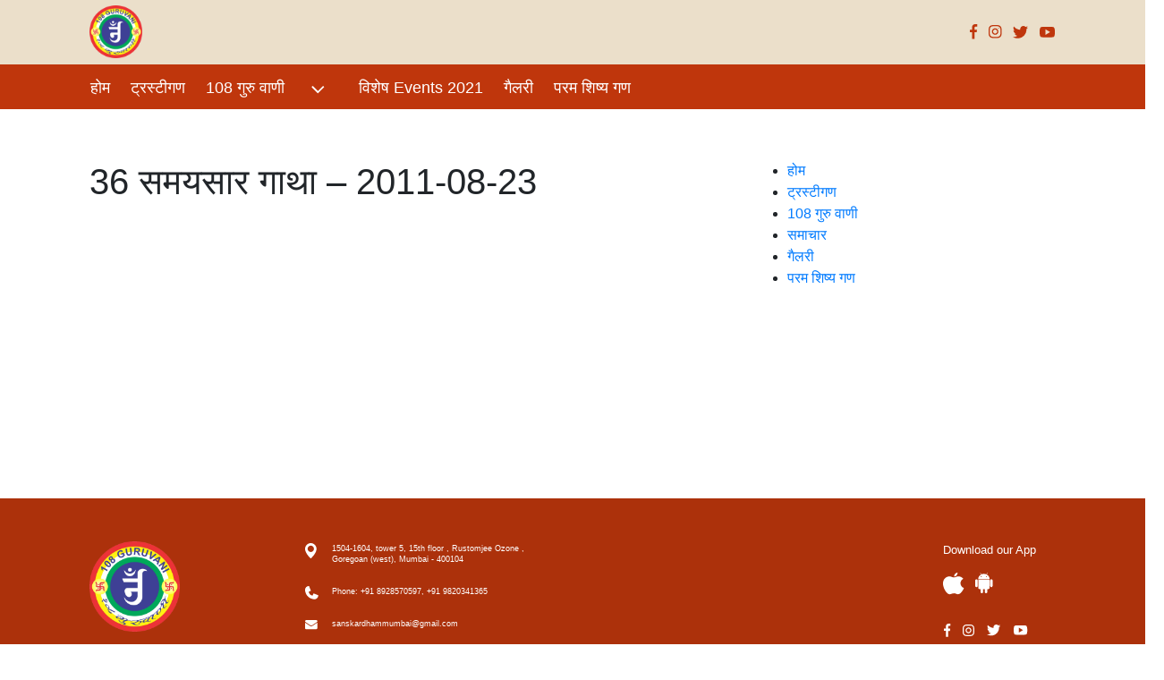

--- FILE ---
content_type: text/css
request_url: https://sanskardhammumbai.com/wp-content/themes/twentyseventeen/style.css?ver=20201208
body_size: 5938
content:
/*
Theme Name: Twenty Seventeen
Theme URI: https://wordpress.org/themes/twentyseventeen/
Author: the WordPress team
Author URI: https://wordpress.org/
Description: Twenty Seventeen brings your site to life with header video and immersive featured images. With a focus on business sites, it features multiple sections on the front page as well as widgets, navigation and social menus, a logo, and more. Personalize its asymmetrical grid with a custom color scheme and showcase your multimedia content with post formats. Our default theme for 2017 works great in many languages, for any abilities, and on any device.
Version: 2.7
Requires at least: 4.7
Requires PHP: 5.2.4
License: GNU General Public License v2 or later
License URI: http://www.gnu.org/licenses/gpl-2.0.html
Text Domain: twentyseventeen
Tags: one-column, two-columns, right-sidebar, flexible-header, accessibility-ready, custom-colors, custom-header, custom-menu, custom-logo, editor-style, featured-images, footer-widgets, post-formats, rtl-language-support, sticky-post, theme-options, threaded-comments, translation-ready, block-patterns

This theme, like WordPress, is licensed under the GPL.
Use it to make something cool, have fun, and share what you've learned with others.
*/

/*--------------------------------------------------------------
>>> TABLE OF CONTENTS:
----------------------------------------------------------------
1.0 Normalize
2.0 Accessibility
3.0 Alignments
4.0 Clearings
5.0 Typography
6.0 Forms
7.0 Formatting
8.0 Lists
9.0 Tables
10.0 Links
11.0 Featured Image Hover
12.0 Navigation
13.0 Layout
   13.1 Header
   13.2 Front Page
   13.3 Regular Content
   13.4 Posts
   13.5 Pages
   13.6 Footer
14.0 Comments
15.0 Widgets
16.0 Media
   16.1 Galleries
17.0 Customizer
18.0 SVGs Fallbacks
19.0 Media Queries
20.0 Print
--------------------------------------------------------------*/

/*--------------------------------------------------------------
1.0 Normalize
Styles based on Normalize v5.0.0 @link https://github.com/necolas/normalize.css
--------------------------------------------------------------*/
@charset "UTF-8";
/*
Theme Name: Twenty Nineteen
Theme URI: https://wordpress.org/themes/twentynineteen/
Author: the WordPress team
Author URI: https://wordpress.org/
Description: Our 2019 default theme is designed to show off the power of the block editor. It features custom styles for all the default blocks, and is built so that what you see in the editor looks like what you'll see on your website. Twenty Nineteen is designed to be adaptable to a wide range of websites, whether you’re running a photo blog, launching a new business, or supporting a non-profit. Featuring ample whitespace and modern sans-serif headlines paired with classic serif body text, it's built to be beautiful on all screen sizes.
Requires at least: 4.9.6
Requires PHP: 5.2.4
Version: 2.0
License: GNU General Public License v2 or later
License URI: http://www.gnu.org/licenses/gpl-2.0.html
Text Domain: twentynineteen
Tags: one-column, flexible-header, accessibility-ready, custom-colors, custom-menu, custom-logo, editor-style, featured-images, footer-widgets, rtl-language-support, sticky-post, threaded-comments, translation-ready, block-patterns

This theme, like WordPress, is licensed under the GPL.
Use it to make something cool, have fun, and share what you've learned with others.

Twenty Nineteen is based on Underscores https://underscores.me/, (C) 2012-2020 Automattic, Inc.
Underscores is distributed under the terms of the GNU GPL v2 or later.

Normalizing styles have been helped along thanks to the fine work of
Nicolas Gallagher and Jonathan Neal https://necolas.github.io/normalize.css/

Bundled block pattern images:
Abstract Background by HD Wallpapers, CC0. https://stocksnap.io/photo/abstract-background-0SRRVNMKBX
Abstract Waves by HD Wallpapers, CC0. https://stocksnap.io/photo/abstract-waves-0KREGLTZQ3
Abstract Bokeh by HD Wallpapers, CC0. https://stocksnap.io/photo/abstract-bokeh-P4KVZBMQ6L
Colorful Bokeh by HD Wallpapers, CC0. https://stocksnap.io/photo/colorful-bokeh-VN4G84GL8H
*/
/*--------------------------------------------------------------
>>> TABLE OF CONTENTS:
----------------------------------------------------------------
# Variables
# Normalize
# Typography
	## Headings
	## Copy
# Elements
	## Lists
	## Tables
# Forms
	## Buttons
	## Fields
# Navigation
	## Links
	## Menus
	## Next & Previous
# Accessibility
# Alignments
# Clearings
# Layout
# Widgets
# Content
	## Archives
	## Posts and pages
	## Comments
# Blocks
# Media
	## Captions
	## Galleries
--------------------------------------------------------------*/
/*
 * Chrome renders extra-wide &nbsp; characters for the Hoefler Text font.
 * This results in a jumping cursor when typing in both the Classic and block
 * editors. The following font-face override fixes the issue by manually inserting
 * a custom font that includes just a Hoefler Text space replacement for that
 * character instead.
 */
 body{
  margin:0;
/* font-family:Montserrat, Arial; */
}
.home-page {
  /*background: url(images/108guruvaani.png) no-repeat scroll center 0 transparent;*/
  margin: 0 auto;
  height: auto;
  width: 100%;
}


/* Header CSS */

header.header {
  background-color: #EBDFCA;
  height: 72px;
}
a.logo {
  display: block;
  margin: 6px 0;
}
.social-block {
  float: right;
  margin-top: 27px;
}
ul.social-nav{
padding:0;
}
ul.social-nav li {
  list-style: none;
  float: left;
  margin: 0 6px;
}
ul.social-nav li:first-child {
  margin-left: 0;
}
ul.social-nav li:last-child {
  margin-right: 0px;
}
ul.social-nav li a {
  text-indent: -999em;
  font-size: 0;
  display: block;
}
.facebook-link{
background:url('assets/images/facebook.png') no-repeat scroll center center transparent;
width:9px;
height:17px;
}.instagram-link{
background:url('assets/images/instagram.png') no-repeat scroll center center transparent;
width:15px;
height:17px;
}
.twitter-link{
background:url('assets/images/twitter.png') no-repeat scroll center center transparent;
width:18px;
height:17px;
}
.youtube-link{
background:url('assets/images/youtube.png') no-repeat scroll center center transparent;
width:18px;
height:17px;
}

/* Nav CSS */

nav.nav-section {
  height: 50px;
  background-color: #BF360C;
}
ul.main-nav {
  padding: 7px 0 0;
  margin-left: -7px;
}
ul.main-nav li {
  padding: 0;
  list-style: none;
  float: left;
  margin-right: 7px;
}
.main-nav svg.icon.icon-angle-down {
    width: 25px;
    height: 25px;
    vertical-align: middle;
    fill: white;
}
.main-nav ul.sub-nav {
    display: none;
    position: absolute;
    left: -117px;
    background-color: white;
    width: 1366px;
    z-index: 1;
    /* align-items: center; */
    padding-left: 120px;
}

.main-nav li:hover ul.sub-nav {
    display: inline-block;
}

.main-nav ul.sub-nav li {
    /* text-align: center; */
}

.main-nav ul.sub-nav::marker {
    text-indent: -25px !important;
}


ul.main-nav li a {
  padding: 0 8px;
  color: #fff;
  font-size: 18px;
  display: block;
height: 43px;
  line-height: 38px;
}
ul.main-nav li a.active,
ul.main-nav li a:hover,
ul.main-nav li a:focus{
background-color:#ffffff;
color:#BF360C;
border-radius: 6px 6px 0 0;
text-decoration:none;
}

.search-block {
  float: right;
  margin-top: 14px;
}
input.search-input {
  display: none;
}
button.search-btn {
  width: 19px;
  background: url(assets/images/search.png) no-repeat scroll center center transparent;
  height: 20px;
  border: none;
cursor: pointer;
}
button.search-btn:focus{
outline:none;
}


/* Sub nav CSS */


nav.sub-nav-section {
  height: 35px;
background-color: #ffffff;
box-shadow: 0 6px 8px rgb(0 0 0 / 15%);
}
ul.sub-nav {
  padding: 0;
  margin-left: -7px;
}
ul.sub-nav li {
  padding: 0;
  list-style: none;
  float: left;
  margin-right: 7px;
}
ul.sub-nav li a {
  padding: 0 8px;
  color: #2B2B2B;
  font-size: 15px;
  display: block;
  line-height: 35px;
}


/* Main content CSS */

.main-content {
  padding-top: 33px;
}


/* Param shisya block CSS */

.param-shisya-block{
display:block;
margin-bottom:52px;
margin-top: -5px;
}
.param-shisya-block p{
font-size:12px;
color:#2B2B2B;
}
.block-title {
  color: #BF360C;
  font-size: 18px;
  margin-top: 0px;
  margin-bottom: 15px;
  border-bottom: 2px solid #BF360C;
  line-height: 32px;
}
.shisya-block {
  display: flex;
  border-bottom: 1px solid #F5F5F5;
 /* padding-bottom: 19px;*/
  margin-bottom: 13px;
}
.shisya-img {
  width: 100px;
}
.shisya-content {
  padding-left: 15px;
}
a.shisya-link {
  color: #BF360C;
  font-size: 15px;
  display: block;
  min-height: 30px;
}



/* Top Videos block CSS */

.top-videos-pravchan-block{
clear: both;
  display: block;
  width: 100%;
margin-bottom:53px;
}
.top-videos-block p {
  font-size: 10px;
  color: #2B2B2B;
  line-height: 14px;
}
.block-title {
  color: #BF360C;
  font-size: 18px;
  margin-top: 0px;
  margin-bottom: 15px;
  border-bottom: 2px solid #BF360C;
  line-height: 32px;
}
.top-videos-block {
  display: flex;
  border-bottom: 1px solid #F5F5F5;
  padding-bottom: 1px;
  margin-bottom: 16px;
}
.top-videos-img {
  width: 128px;
}
.top-videos-content {
  padding-left: 15px;
}
a.top-videos-link {
  color: #BF360C;
  font-size: 15px;
  display: block;
  line-height: 19px;
  margin-bottom: 4px;
  min-height: 57px;
}


/* E-Library block CSS */

.e-library-pravchan-block{
clear: both;
  display: block;
  width: 100%;
margin-bottom:46px;
position: relative;
}


.e-library-block p {
  font-size: 10px;
  color: #2B2B2B;
  line-height: 14px;
}
.block-title {
  color: #BF360C;
  font-size: 18px;
  margin-top: 0px;
  margin-bottom: 15px;
  border-bottom: 2px solid #BF360C;
  line-height: 32px;
}
.e-library-block {
  display: flex;
  border-bottom: 1px solid #F5F5F5;
  padding-bottom: 22px;
  margin-bottom: 23px;
}
.e-library-img {
  width: 100px;
}
.e-library-content {
  padding-left: 15px;
}
a.e-library-link {
  color: #BF360C;
  font-size: 15px;
  display: block;
  line-height: 19px;
  margin-bottom: 4px;
  min-height: 27px;
}


/* E-Library block CSS */

.latest-info-pravchan-block{
clear: both;
  display: block;
  width: 100%;
margin-bottom:20px;
position: relative;
}


.latest-info-block p {
  font-size: 15px;
  color: #2B2B2B;
  line-height: 20px;
}
.block-title {
  color: #BF360C;
  font-size: 18px;
  margin-top: 0px;
  margin-bottom: 15px;
  border-bottom: 2px solid #BF360C;
  line-height: 32px;
}
.latest-info-block {
  display: block;
  margin-bottom: 73px;
}
.latest-info-img {
  width: 100%;
  display: block;
  margin-bottom:10px;
}
.latest-info-img img {
  max-width: 100%;
}
.latest-info-content {
  width: 100%;
  display: block;
  margin-bottom:10px;
}
a.latest-info-link {
  color: #BF360C;
  font-size: 15px;
  display: block;
  line-height: 19px;
  margin-bottom: 1px;
  min-height: 27px;
}


/* Top Downloads block CSS */

.top-downloads-pravchan-block{
clear: both;
  display: block;
  width: 100%;
margin-bottom:53px;
position: relative;
}
a.view-all {
 /* position: absolute;
  right: 9px;
  top: 4px;*/
  color: #BF360C;
  font-size: 15px;
  font-weight: 500;
  float: right;
}
.top-downloads-block p {
  font-size: 10px;
  color: #2B2B2B;
  line-height: 14px;
  margin-bottom: 0;
}
.block-title {
  color: #BF360C;
  font-size: 18px;
  margin-top: 0px;
  margin-bottom: 15px;
  border-bottom: 2px solid #BF360C;
  line-height: 32px;
}
.top-downloads-block {
  display: flex;
  border-bottom: 1px solid #F5F5F5;
  padding-bottom: 6px;
  margin-bottom: 16px;
}
.top-downloads-img {
  width: 100%;
  display: block;
  margin-bottom:10px;
}
.top-downloads-content {
  width: calc(100% - 91px);
  display: block;
  margin-bottom: 10px;
  padding-left: 23px;
}
a.top-downloads-link {
  color: #BF360C;
  font-size: 15px;
  display: block;
  line-height: 19px;
  margin-bottom: 4px;
}
.PDF-img {
  width: 52px;
}
.rating-block {
  line-height: 13px;
}
a.star {
  float: left;
  margin: 0 0px;
}
.download-icon-block {
  display: inline-flex;
  justify-content: center;
  align-items: flex-end;
  height: 53px;
  font-size: 10px;
}
.download-icon {
 margin-right:4px;
}


/* Active Members block CSS */

.active-members-pravchan-block {
  clear: both;
  display: block;
  width: 100%;
  margin-bottom: 52px;
  position: relative;
}
.active-members-block {
  display: block;
  width: 100%;
  clear: both;
}
ul.active-members-nav {
  padding: 0;
  display: block;
  width: 100%;
  overflow: hidden;
}
ul.active-members-nav li {
  list-style: none;
  float: left;
  width: 33.33%;
  padding: 0 14px;
  margin-bottom: 16px;
}
span.circle-name {
  width: 58px;
  height: 58px;
  border-radius: 50%;
  background-color: #eee;
  display: block;
  font-size: 23px;
  text-align: center;
  vertical-align: middle;
  line-height: 58px;
  color: #fff;
  font-weight: 500;
  margin: 0 auto 9px;
}
a.active-member {
  font-size: 13px;
  color: #BF360C;
  line-height: 17px;
  display: block;
  width: 100%;
  margin: 0 auto;
  text-align: center;
  white-space: nowrap;
  text-overflow: ellipsis;
  overflow: hidden;
}

/* Upcoming Events block CSS */

.upcoming-events-pravchan-block{
clear: both;
  display: block;
  width: 100%;
margin-bottom:53px;
}
.upcoming-events-block p {
  font-size: 12px;
  color: #2B2B2B;
  line-height: 14px;
}
.block-title {
  color: #BF360C;
  font-size: 18px;
  margin-top: 0px;
  margin-bottom: 15px;
  border-bottom: 2px solid #BF360C;
  line-height: 32px;
}
.upcoming-events-block {
  display: flex;
  margin-bottom: 16px;
}
.upcoming-events-img {
  width: 100px;
}
.upcoming-events-content {
  padding-left: 15px;
}
a.upcoming-events-link {
  color: #BF360C;
  font-size: 15px;
  display: block;
  line-height: 21px;
  margin-bottom: 4px;
  min-height: 48px;
}

/* Top Carousel block CSS */

#carouselExampleIndicators{
margin-bottom:39px;
  clear: both;
  display: block;
  width: 100%;
}
#carouselExampleIndicators .carousel-action {
  position: absolute;
  bottom: 10px;
  right: 12px;
  z-index: 99;
}
#carouselExampleIndicators .carousel-indicators {
  position: relative;
  bottom: auto;
  top: auto;
  margin: 0 27px;
}
#carouselExampleIndicators .carousel-indicators li {
  text-indent: 0;
  background-color: transparent;
  color: #ffffff;
  font-size: 12px;
  width: auto;
  height: auto;
  position: relative;
  padding-right: 9px;
  cursor: pointer;
}
#carouselExampleIndicators .carousel-indicators li.active{
  background-color:transparent;
  color:#BF360C;
}
#carouselExampleIndicators .carousel-indicators li::before {
  content: "/";
  position: absolute;
  top: 1px;
  font-size: 11px;
  color: #ffffff;
  left: 18px;
}
#carouselExampleIndicators .carousel-indicators li:after{
  display:none;
}

#carouselExampleIndicators .carousel-control-prev-icon {
  background: url(assets/images/left-arrow.png) no-repeat scroll center center transparent;
  width: 16px;
  height: 8px;
  opacity: 1;
}
#carouselExampleIndicators .carousel-control-next-icon {
  background: url(assets/images/right-arrow.png) no-repeat scroll center center transparent;
  width: 16px;
  height: 8px;
  opacity: 1;
}

/* Video block CSS */

.video-pravchan-block {
  margin-bottom: 21px;
  clear: both;
  display: block;
  width: 100%;
}
.video-block {
  display: flex;
}
ul.video-nav{
padding:0;
  overflow: hidden;
}
ul.video-nav li {
  list-style: none;
  padding: 0 8px;
  width: auto;
  box-sizing: border-box;
  float: left;
  margin-bottom: 10px;
}
ul.video-nav li a {
  background: url(assets/images/video-link-bg.png) no-repeat scroll center center transparent;
  width: 199px;
  height: 50px;
  display: flex;
  color: #fff;
  padding-left: 44px;
  padding-top: 6px;
  line-height: 21px;
align-items: center;
font-size: 12px;
}

/* PDF block CSS */

.PDF-block {
  display: flex;
}
.PDF-img-block{
width:372px;
  max-width: 100%;
}
.PDF-img-block img {
  margin-bottom: 5px;
  max-width: 100%;
}
.PDF-content {
  padding-left: 13px;
}
ul.PDF-nav {
  padding: 0;
}
ul.PDF-nav li {
  list-style: none;
  padding-left: 34px;
  box-sizing: border-box;
  background: url(assets/images/pdfIcon.png) no-repeat scroll 0 4px transparent;
  margin-bottom: 14px;
  border-bottom: 1px solid #F5F5F5;
  padding-bottom: 6px;
}
ul.PDF-nav li a {
  font-size: 15px;
  color: #BF360C;
  line-height: 17px;
  margin-bottom: 0px;
  display: block;
}
.PDF-img-block a {
  font-size: 15px;
  color: #BF360C;
  line-height: 17px;
  margin-bottom: 6px;
  display: block;
}
ul.PDF-nav li p,
.PDF-img-block p {
  font-size: 15px;
  color: #2B2B2B;
  line-height: 18px;
  margin-bottom: 0px;
  display: block;
}
.PDF-pravchan-block {
  margin-bottom: 30px;
}

/* Video block CSS */

.acharyaji-pravchan-block {
  margin-bottom: 31px;
  clear: both;
  display: block;
  width: 100%;
}
.acharyaji-block {
  display: flex;
}
ul.acharyaji-nav{
padding:0;
  overflow: hidden;
}
ul.acharyaji-nav li {
  list-style: none;
  padding: 0 8px;
  width: 50%;
  box-sizing: border-box;
  float: left;
  margin-bottom: 7px;
}
ul.acharyaji-nav li a {
  background: url(assets/images/acharyaji-link-bg.png) no-repeat scroll center center transparent;
  width: 204px;
  height: 54px;
  display: flex;
  color: #fff;
  padding-top: 0;
  line-height: 21px;
  align-items: center;
  justify-content: center;
}


/* Mookmaatee block CSS */

.mookmaatee-pravchan-block {
  margin-bottom: 36px;
position: relative;
  clear: both;
  display: block;
  width: 100%;
}
.mookmaatee-pravchan-block .block-title{
width:100%;
}
.mookmaatee-pravchan-block .navigation-block {
float: right;
margin-top: 3px;
position:absolute;
top:0;
right:0;
}
.mookmaatee-block {
  display: block;
  clear: both;
  overflow: hidden;
}

a.previous {
  background-color: #EBDFCA;
  width: 25px;
  height: 25px;
  display: block;
  float: left;
  color: #BF360C;
  font-family: cursive;
  font-size: 26px;
  line-height: 21px;
  text-align: center;
}
a.next {
  background-color: #EBDFCA;
  width: 25px;
  height: 25px;
  display: block;
  float: left;
  color: #BF360C;
  font-family: cursive;
  font-size: 26px;
  line-height: 21px;
  text-align: center;
margin-left: 4px;
}
a.previous:focus,
a.next:focus,
a.previous:hover,
a.next:hover{
text-decoration:none;
}
ul.mookmaatee-nav {
  padding: 0;
  display: flex;
}
ul.mookmaatee-nav li {
  list-style: none;
  float: left;
  margin-left: 8px;
}
ul.mookmaatee-nav li:first-child{
margin-left: 0px;
}
ul.mookmaatee-nav li a {
  background: url(assets/images/mookmaatee-link-bg.png) no-repeat scroll center center transparent;
  width: 231px;
  height: 165px;
  display: block;
  color: #fff;
  font-size: 22px;
  text-align: left;
  line-height: 31px;
  padding: 23px 53px 23px 17px;
}


/* Gallery block CSS */

.gallery-pravchan-block{
margin-bottom: 46px;
position: relative;
}
.gallery-pravchan-block .block-title{
width:100%;
}
.gallery-pravchan-block .navigation-block {
  float: right;
  margin-top: 3px;
position:absolute;
top:0;
right:0;
}
.gallery-block {
  display: block;
  clear: both;
overflow: hidden;
}
ul.gallery-nav {
  padding: 0;
  min-width: 710px;
}
ul.gallery-nav li {
  list-style: none;
  float: left;
  margin-left: 8px;
  margin-bottom: 8px;
}
ul.gallery-nav li:first-child, 
ul.gallery-nav li:nth-child(4n) {
  margin-left: 0px;
}
ul.gallery-nav li a {
  width: 231px;
  height: 165px;
  display: block;
  color: #fff;
  font-size: 22px;
  text-align: left;
  line-height: 31px;
  padding: 0;
}


/* Blog block CSS */

.blog-pravchan-block{
margin-bottom: 46px;
position: relative;
}
.blog-pravchan-block .block-title{
width:100%;
}
.blog-pravchan-block .navigation-block {
  float: right;
  margin-top: 3px;
position:absolute;
top:0;
right:0;
}
.blog-nav {
  width: 100%;
  display: flex;
  overflow: hidden;
}
.blog-list {
 width: 226px;
    height: auto;
    margin: 0 5px;
    display: inline-block;
}
.blog-list:first-child{
margin-left:0;
}
.blog-list:last-child{
margin-right:0;
}
.blog-img {
  position: relative;
}
.blog-img span.date {
  width: 38px;
  height: 31px;
  background-color: #BF360C;
  color: #fff;
  font-size: 10px;
  text-align: center;
  display: block;
  position: absolute;
  top: 0;
  left: 0;
}
.blog-content {
  border: 1px solid #F5F5F5;
  padding: 8px 6px 0 8px;
  box-sizing: border-box;
}
h4.blog-title {
  font-size: 15px;
  color: #BF360C;
  margin-bottom: 5px;
}
h5.blog-sub-title {
  font-size: 12px;
  color: rgba(43, 43, 43, .51);
  margin-bottom: 12px;
}
.blog-content p{
color:#2B2B2B;
font-size:15px;
line-height:20px;
}
a.read-more {
  color: #BF360C;
  font-size: 13px;
  font-weight: 500;
  margin-left: 3px;
}
.blog-action-block {
  border-top: 1px solid #F5F5F5;
  display: flex;
  align-items: center;
  font-size: 12px;
  color: #2B2B2B;
  line-height: 16px;
  text-align: center;
}
.entries {
  padding: 10px 6px;
  text-align: center;
  width: 25%;
}
.comments {
  padding: 10px 6px;
  text-align: center;
  width: 50%;
  position: relative;
}
.comments::before {
  background-color: #F5F5F5;
  position: absolute;
  content: "";
  width: 1px;
  height: 20px;
  left: 8px;
  top: 15px;
}
.comments::after {
  background-color: #F5F5F5;
  position: absolute;
  content: "";
  width: 1px;
  height: 20px;
  right: 0px;
  top: 15px;
}
.views {
  padding: 10px 6px;
  text-align: center;
  width: 25%;
}

/* Testimonial block CSS */

#carouselExampleIndicators2 .carousel-inner {
  background-color:#ffffff;
border:1px solid #eeeeee;
  width:100%;
max-width:100%;
}
#carouselExampleIndicators2 .carousel-item{
width:100%;
max-width:100%;
margin:0 auto;
}
#carouselExampleIndicators2 .carousel-caption {
  padding-left: 11%;
  text-align: left;
  bottom: auto;
  top: 27px;
  width: 82%;
}
#carouselExampleIndicators2 .carousel-caption p{
text-align:left;
color:#2B2B2B;
font-size:15px;
min-height: 100px;
}
#carouselExampleIndicators2 .carousel-caption h5.name{
color:#BF360C;
font-size:15px;
font-weight: 500;
}
span.testimonials-begain {
  position: absolute;
  font-size: 60px;
  line-height: 10px;
  top: 9px;
}
#carouselExampleIndicators2{
margin-bottom:38px;
}
#carouselExampleIndicators2 .carousel-control-prev-icon {
  background: url(assets/images/left-arrow-rect.png) no-repeat scroll center center transparent;
  width: 25px;
  height: 25px;
  opacity: 1;
}
#carouselExampleIndicators2 .carousel-control-next-icon {
  background: url(assets/images/right-arrow-rect.png) no-repeat scroll center center transparent;
  width: 25px;
  height: 25px;
  opacity: 1;
}
#carouselExampleIndicatorsblog .carousel-control-prev-icon {
  background: url(assets/images/left-arrow-rect.png) no-repeat scroll center center transparent;
  width: 25px;
  height: 25px;
  opacity: 1;
}
#carouselExampleIndicatorsblog .carousel-control-next-icon {
  background: url(assets/images/right-arrow-rect.png) no-repeat scroll center center transparent;
  width: 25px;
  height: 25px;
  opacity: 1;
}

/* Footer CSS */


footer.footer {
  background-color: #AC310B;
height: 190px;
}
a.footer-logo {
  margin: 48px 0 0;
  display: block;
}
ul.nav-address {
  padding: 0;
}
ul.nav-address li{
  list-style:none;
}
ul.nav-address li a{
  font-size:9px;
color:#ffffff;
}
ul.nav-address {
  padding-top: 50px;
  margin-left: -37px;
}
ul.nav-address li {
  display: block;
  width: 100%;
  margin-bottom: 20px;
}
ul.nav-address li a {
  font-size: 9px;
  color: #ffffff;
  line-height: 12px;
  display: block;
padding-left:30px;
  padding-bottom: 4px;
}
.link-map{
background: url(assets/images/location-pin.png) no-repeat scroll 0 0 transparent;
}
.link-phone{
background: url(assets/images/phone.png) no-repeat scroll 0 0 transparent;
}
.link-email{
background: url(assets/images/mail.png) no-repeat scroll 0 2px transparent;
}

.nav-footer {
  padding: 43px 0 0;
  margin-left: -15px;
}
.nav-footer li{
display:block;
width:100%;
}
.nav-footer li a {
  color: #ffffff;
  font-size: 12px;
  line-height: 25px;
  display: block;
}
footer.footer ul.social-nav {
  padding: 0;
  display: block;
  clear: both;
  width: 100%;
}
footer.footer .facebook-link{
background:url('assets/images/facebook-white.png') no-repeat scroll center center transparent;
width:9px;
height:17px;
}
footer.footer .instagram-link{
background:url('assets/images/instagram-white.png') no-repeat scroll center center transparent;
width:15px;
height:17px;
}
footer.footer .twitter-link{
background:url('assets/images/twitter-white.png') no-repeat scroll center center transparent;
width:18px;
height:17px;
}
footer.footer .youtube-link{
background:url('assets/images/youtube-white.png') no-repeat scroll center center transparent;
width:18px;
height:17px;
}
.download-app-block {
  font-size: 13px;
  font-weight: 500;
  color: #fff;
  position: relative;
  top: 48px;
  right: -121px;
}
ul.app-nav {
  padding: 0;
  display: block;
  clear: both;
  width: 100%;
  margin-bottom: 31px;
  overflow: hidden;
}
ul.app-nav li {
  list-style: none;
  float: left;
  margin: 0 6px;
}
ul.app-nav li:first-child{ margin-left:0;}
ul.app-nav li:last-child{ margin-right:0;}
ul.app-nav li a.apple-link {
  background: url(assets/images/apple.png) no-repeat scroll center center transparent;
  width: 24px;
  height: 25px;
  display: block;
  font-size: 0px;
}
ul.app-nav li a.andriod-link{
  background:url('assets/images/android.png') no-repeat scroll center center transparent;
  width: 20px;
  height: 23px;
  display: block;
  font-size: 0px;
}


.copyright {
  background-color: #BF360C;
  color: #fff;
  font-size: 10px;
  height: 38px;
  line-height: 38px;
}
.copyright p {
  margin-bottom:0;
}



@media (min-width: 1200px){
.container {
    max-width: 1110px;
}
}

@media (max-width: 1024px){
  ul.acharyaji-nav li a,
  ul.video-nav li a {
      width: 156px;
      height: 54px;
      background-position: 0 center;
      border-radius: 7px;
      overflow: hidden;
      font-size: 14px;
      line-height: 18px;
  }
  .download-app-block {
      right:0;
  }
}

@media (max-width:768px) {
  ul.acharyaji-nav li a,
  ul.video-nav li a {
      width: 196px;
      height: 54px;
  } 
}
@media (max-width:768px) {
  footer.footer {
      height:auto;
  }
  a.footer-logo {
      margin-top:20px;
  }
  ul.nav-address {
      padding-top: 20px;
      margin-left: 0;
  }
  ul.nav-footer {
      padding: 0;
      margin-left: 0;
  }
  .download-app-block {
      right: 0;
      top: 0;
      overflow: hidden;
      margin-bottom: 20px;
  }
  ul.app-nav {
     margin-bottom: 15px;
  }
  .video-block,
  .PDF-block,
  .acharyaji-block,
  acharyaji-block {
      display: block;
  }
  ul.acharyaji-nav li a, 
  ul.video-nav li a {
      width: 100%;
      height: 54px;
  }
  .acharyaji-img,
  .video-img,
  .PDF-img-block img {
      margin-bottom: 15px;
  }
  .acharyaji-img img,
  .video-img img,
  .PDF-img-block img {
      width:100%;
  }
  nav.sub-nav-section{
  overflow:hidden;
}
  #carouselExampleIndicators2 .carousel-caption {
      display: block !important;
      top: 10px;
      padding-left: 35%;
  }
  #carouselExampleIndicators2 .carousel-caption p {
      font-size: 13px;
  }
  .param-shisya-block,
  .top-videos-pravchan-block,
  .e-library-pravchan-block,
  .latest-info-pravchan-block,
  .top-downloads-pravchan-block,
  .active-members-pravchan-block,
  .upcoming-events-pravchan-block,
  .latest-info-block,
  .mookmaatee-pravchan-block,
  .acharyaji-pravchan-block,
  .PDF-pravchan-block,
  .video-pravchan-block,
  #carouselExampleIndicators {
     margin-top:0;
     margin-bottom: 20px;
  }
  .shisya-block:last-child,
  .e-library-block:last-child {
      padding-bottom: 0;
  }
}

.nav-footer svg.icon.icon-angle-down {
    display: none;
}
.main-nav li.current-menu-item a{
    font-weight: normal;
    background-color: #ffffff;
    color: #BF360C;
    border-radius: 6px 6px 0 0;
    text-decoration: none;
}

.main-nav li.current-menu-item .sub-nav {
    display: inline-block;
}

.swm_column {
    display: inline-block;
    /* float: left; */
    width: 100%;
    min-height: 20px;
    margin-left: 2.564102564102564%;
    -webkit-box-sizing: border-box;
    -moz-box-sizing: border-box;
    box-sizing: border-box;
    height: auto;
    margin-left: 8px;
}

.swm_one_half, .one_half {
    width: 48.71794871794872%;
}
.swm_column.first {
    margin-left: 0;
}
.swm_two_third, .two_third {
    width: 65.81196581196582%;
}


.swm_one_third, .one_third {
    width: 31.62393162393162%;
}

svg.icon{
    width: 15px;
    height: 15px;
    display: inline-block;
       margin-left: 25px;
    margin-right: 10px;
}

.post-thumbnail img {
    width: 100%;
    max-width: 710px;
    height: auto;
}

#secondary .widget-title {
    color: #BF360C;
    font-size: 18px;
    margin-top: 16px;
    margin-bottom: 15px;
    border-bottom: 2px solid #BF360C;
    line-height: 32px;
}

.shisya-img img,.top-videos-img img,.e-library-img img,.upcoming-events-img img {
   
     width: 100%;
    max-width: 100px;
}
.acharyaji-pravchan-block img {
   max-width: 280px;
}
.blog-img img {
        width: 100%;
    height: auto;
    max-width: 226px;
    max-height: 144px;
}

.content-area {
    white-space: normal;
    word-break: break-all;
}
h2.screen-reader-text {
    display: none;
}
.pagination a.next ,.pagination a.prev {
    width: auto;
    font-size: 12px;
    background: transparent;
    margin-right: 10px;
}

.customlightbox .content img {
    max-width: 800px;
}

@media (max-width: 768px){
  .customlightbox .content img {
      max-width: 300px;
  }
}


.customtitle a {
        color: #BF360C;
    font-size: 20px;
}
nav.navigation.pagination {
    margin-bottom: 13px;
    margin-top: 13px;
}
.page-numbers {
  display: inline-block;
  padding: 5px 10px;
  margin: 0 2px 0 0;
  border: 1px solid #eee;
  line-height: 1;
  text-decoration: none;
  border-radius: 2px;
  font-weight: 600;
}
.page-numbers.current,
a.page-numbers:hover {
  background: #f9f9f9;
}
.catdiv .acharyaji-nav li {
    width: auto;
}
.catdiv .acharyaji-nav li a {
    font-size: 13px;
    text-align: center;
    overflow: hidden;
}